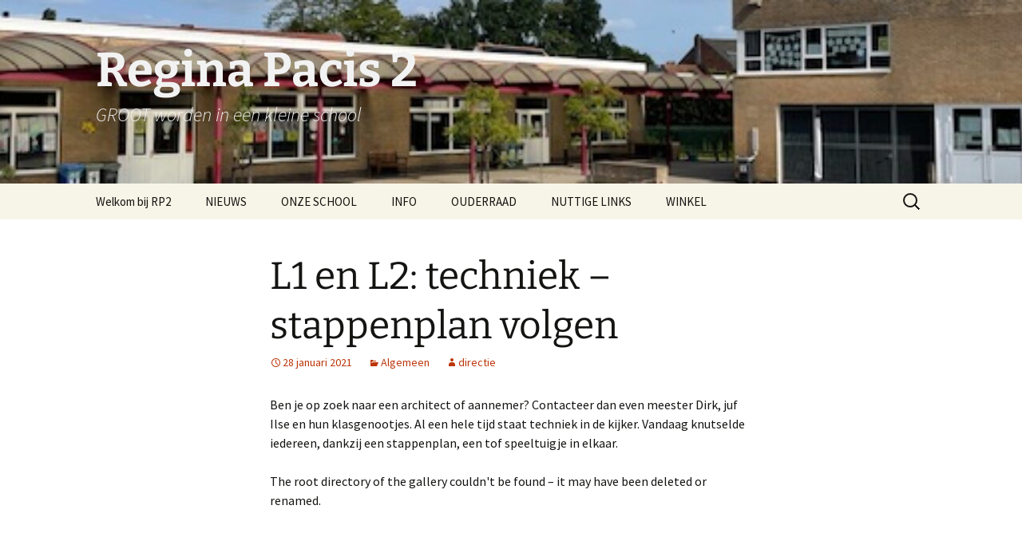

--- FILE ---
content_type: text/html; charset=UTF-8
request_url: http://rp2.be/2021/01/28/l2-techniek-stappenplan-volgen/
body_size: 42280
content:
<!DOCTYPE html>
<html lang="nl-NL">
<head>
	<meta charset="UTF-8">
	<meta name="viewport" content="width=device-width, initial-scale=1.0">
	<title>L1 en L2: techniek &#8211; stappenplan volgen | Regina Pacis 2</title>
	<link rel="profile" href="https://gmpg.org/xfn/11">
	<link rel="pingback" href="http://rp2.be/xmlrpc.php">
	<meta name='robots' content='max-image-preview:large' />
	<style>img:is([sizes="auto" i], [sizes^="auto," i]) { contain-intrinsic-size: 3000px 1500px }</style>
	<link rel="alternate" type="application/rss+xml" title="Regina Pacis 2 &raquo; feed" href="http://rp2.be/feed/" />
<link rel="alternate" type="application/rss+xml" title="Regina Pacis 2 &raquo; reacties feed" href="http://rp2.be/comments/feed/" />
<script>
window._wpemojiSettings = {"baseUrl":"https:\/\/s.w.org\/images\/core\/emoji\/16.0.1\/72x72\/","ext":".png","svgUrl":"https:\/\/s.w.org\/images\/core\/emoji\/16.0.1\/svg\/","svgExt":".svg","source":{"concatemoji":"http:\/\/rp2.be\/wp-includes\/js\/wp-emoji-release.min.js?ver=6.8.3"}};
/*! This file is auto-generated */
!function(s,n){var o,i,e;function c(e){try{var t={supportTests:e,timestamp:(new Date).valueOf()};sessionStorage.setItem(o,JSON.stringify(t))}catch(e){}}function p(e,t,n){e.clearRect(0,0,e.canvas.width,e.canvas.height),e.fillText(t,0,0);var t=new Uint32Array(e.getImageData(0,0,e.canvas.width,e.canvas.height).data),a=(e.clearRect(0,0,e.canvas.width,e.canvas.height),e.fillText(n,0,0),new Uint32Array(e.getImageData(0,0,e.canvas.width,e.canvas.height).data));return t.every(function(e,t){return e===a[t]})}function u(e,t){e.clearRect(0,0,e.canvas.width,e.canvas.height),e.fillText(t,0,0);for(var n=e.getImageData(16,16,1,1),a=0;a<n.data.length;a++)if(0!==n.data[a])return!1;return!0}function f(e,t,n,a){switch(t){case"flag":return n(e,"\ud83c\udff3\ufe0f\u200d\u26a7\ufe0f","\ud83c\udff3\ufe0f\u200b\u26a7\ufe0f")?!1:!n(e,"\ud83c\udde8\ud83c\uddf6","\ud83c\udde8\u200b\ud83c\uddf6")&&!n(e,"\ud83c\udff4\udb40\udc67\udb40\udc62\udb40\udc65\udb40\udc6e\udb40\udc67\udb40\udc7f","\ud83c\udff4\u200b\udb40\udc67\u200b\udb40\udc62\u200b\udb40\udc65\u200b\udb40\udc6e\u200b\udb40\udc67\u200b\udb40\udc7f");case"emoji":return!a(e,"\ud83e\udedf")}return!1}function g(e,t,n,a){var r="undefined"!=typeof WorkerGlobalScope&&self instanceof WorkerGlobalScope?new OffscreenCanvas(300,150):s.createElement("canvas"),o=r.getContext("2d",{willReadFrequently:!0}),i=(o.textBaseline="top",o.font="600 32px Arial",{});return e.forEach(function(e){i[e]=t(o,e,n,a)}),i}function t(e){var t=s.createElement("script");t.src=e,t.defer=!0,s.head.appendChild(t)}"undefined"!=typeof Promise&&(o="wpEmojiSettingsSupports",i=["flag","emoji"],n.supports={everything:!0,everythingExceptFlag:!0},e=new Promise(function(e){s.addEventListener("DOMContentLoaded",e,{once:!0})}),new Promise(function(t){var n=function(){try{var e=JSON.parse(sessionStorage.getItem(o));if("object"==typeof e&&"number"==typeof e.timestamp&&(new Date).valueOf()<e.timestamp+604800&&"object"==typeof e.supportTests)return e.supportTests}catch(e){}return null}();if(!n){if("undefined"!=typeof Worker&&"undefined"!=typeof OffscreenCanvas&&"undefined"!=typeof URL&&URL.createObjectURL&&"undefined"!=typeof Blob)try{var e="postMessage("+g.toString()+"("+[JSON.stringify(i),f.toString(),p.toString(),u.toString()].join(",")+"));",a=new Blob([e],{type:"text/javascript"}),r=new Worker(URL.createObjectURL(a),{name:"wpTestEmojiSupports"});return void(r.onmessage=function(e){c(n=e.data),r.terminate(),t(n)})}catch(e){}c(n=g(i,f,p,u))}t(n)}).then(function(e){for(var t in e)n.supports[t]=e[t],n.supports.everything=n.supports.everything&&n.supports[t],"flag"!==t&&(n.supports.everythingExceptFlag=n.supports.everythingExceptFlag&&n.supports[t]);n.supports.everythingExceptFlag=n.supports.everythingExceptFlag&&!n.supports.flag,n.DOMReady=!1,n.readyCallback=function(){n.DOMReady=!0}}).then(function(){return e}).then(function(){var e;n.supports.everything||(n.readyCallback(),(e=n.source||{}).concatemoji?t(e.concatemoji):e.wpemoji&&e.twemoji&&(t(e.twemoji),t(e.wpemoji)))}))}((window,document),window._wpemojiSettings);
</script>
<link rel='stylesheet' id='sgdg_block-css' href='http://rp2.be/wp-content/plugins/skaut-google-drive-gallery/frontend/css/block.min.css?ver=1728606343' media='all' />
<style id='wp-emoji-styles-inline-css'>

	img.wp-smiley, img.emoji {
		display: inline !important;
		border: none !important;
		box-shadow: none !important;
		height: 1em !important;
		width: 1em !important;
		margin: 0 0.07em !important;
		vertical-align: -0.1em !important;
		background: none !important;
		padding: 0 !important;
	}
</style>
<link rel='stylesheet' id='wp-block-library-css' href='http://rp2.be/wp-includes/css/dist/block-library/style.min.css?ver=6.8.3' media='all' />
<style id='wp-block-library-theme-inline-css'>
.wp-block-audio :where(figcaption){color:#555;font-size:13px;text-align:center}.is-dark-theme .wp-block-audio :where(figcaption){color:#ffffffa6}.wp-block-audio{margin:0 0 1em}.wp-block-code{border:1px solid #ccc;border-radius:4px;font-family:Menlo,Consolas,monaco,monospace;padding:.8em 1em}.wp-block-embed :where(figcaption){color:#555;font-size:13px;text-align:center}.is-dark-theme .wp-block-embed :where(figcaption){color:#ffffffa6}.wp-block-embed{margin:0 0 1em}.blocks-gallery-caption{color:#555;font-size:13px;text-align:center}.is-dark-theme .blocks-gallery-caption{color:#ffffffa6}:root :where(.wp-block-image figcaption){color:#555;font-size:13px;text-align:center}.is-dark-theme :root :where(.wp-block-image figcaption){color:#ffffffa6}.wp-block-image{margin:0 0 1em}.wp-block-pullquote{border-bottom:4px solid;border-top:4px solid;color:currentColor;margin-bottom:1.75em}.wp-block-pullquote cite,.wp-block-pullquote footer,.wp-block-pullquote__citation{color:currentColor;font-size:.8125em;font-style:normal;text-transform:uppercase}.wp-block-quote{border-left:.25em solid;margin:0 0 1.75em;padding-left:1em}.wp-block-quote cite,.wp-block-quote footer{color:currentColor;font-size:.8125em;font-style:normal;position:relative}.wp-block-quote:where(.has-text-align-right){border-left:none;border-right:.25em solid;padding-left:0;padding-right:1em}.wp-block-quote:where(.has-text-align-center){border:none;padding-left:0}.wp-block-quote.is-large,.wp-block-quote.is-style-large,.wp-block-quote:where(.is-style-plain){border:none}.wp-block-search .wp-block-search__label{font-weight:700}.wp-block-search__button{border:1px solid #ccc;padding:.375em .625em}:where(.wp-block-group.has-background){padding:1.25em 2.375em}.wp-block-separator.has-css-opacity{opacity:.4}.wp-block-separator{border:none;border-bottom:2px solid;margin-left:auto;margin-right:auto}.wp-block-separator.has-alpha-channel-opacity{opacity:1}.wp-block-separator:not(.is-style-wide):not(.is-style-dots){width:100px}.wp-block-separator.has-background:not(.is-style-dots){border-bottom:none;height:1px}.wp-block-separator.has-background:not(.is-style-wide):not(.is-style-dots){height:2px}.wp-block-table{margin:0 0 1em}.wp-block-table td,.wp-block-table th{word-break:normal}.wp-block-table :where(figcaption){color:#555;font-size:13px;text-align:center}.is-dark-theme .wp-block-table :where(figcaption){color:#ffffffa6}.wp-block-video :where(figcaption){color:#555;font-size:13px;text-align:center}.is-dark-theme .wp-block-video :where(figcaption){color:#ffffffa6}.wp-block-video{margin:0 0 1em}:root :where(.wp-block-template-part.has-background){margin-bottom:0;margin-top:0;padding:1.25em 2.375em}
</style>
<style id='classic-theme-styles-inline-css'>
/*! This file is auto-generated */
.wp-block-button__link{color:#fff;background-color:#32373c;border-radius:9999px;box-shadow:none;text-decoration:none;padding:calc(.667em + 2px) calc(1.333em + 2px);font-size:1.125em}.wp-block-file__button{background:#32373c;color:#fff;text-decoration:none}
</style>
<style id='ce4wp-subscribe-style-inline-css'>
.wp-block-ce4wp-subscribe{max-width:840px;margin:0 auto}.wp-block-ce4wp-subscribe .title{margin-bottom:0}.wp-block-ce4wp-subscribe .subTitle{margin-top:0;font-size:0.8em}.wp-block-ce4wp-subscribe .disclaimer{margin-top:5px;font-size:0.8em}.wp-block-ce4wp-subscribe .disclaimer .disclaimer-label{margin-left:10px}.wp-block-ce4wp-subscribe .inputBlock{width:100%;margin-bottom:10px}.wp-block-ce4wp-subscribe .inputBlock input{width:100%}.wp-block-ce4wp-subscribe .inputBlock label{display:inline-block}.wp-block-ce4wp-subscribe .submit-button{margin-top:25px;display:block}.wp-block-ce4wp-subscribe .required-text{display:inline-block;margin:0;padding:0;margin-left:0.3em}.wp-block-ce4wp-subscribe .onSubmission{height:0;max-width:840px;margin:0 auto}.wp-block-ce4wp-subscribe .firstNameSummary .lastNameSummary{text-transform:capitalize}.wp-block-ce4wp-subscribe .ce4wp-inline-notification{display:flex;flex-direction:row;align-items:center;padding:13px 10px;width:100%;height:40px;border-style:solid;border-color:orange;border-width:1px;border-left-width:4px;border-radius:3px;background:rgba(255,133,15,0.1);flex:none;order:0;flex-grow:1;margin:0px 0px}.wp-block-ce4wp-subscribe .ce4wp-inline-warning-text{font-style:normal;font-weight:normal;font-size:16px;line-height:20px;display:flex;align-items:center;color:#571600;margin-left:9px}.wp-block-ce4wp-subscribe .ce4wp-inline-warning-icon{color:orange}.wp-block-ce4wp-subscribe .ce4wp-inline-warning-arrow{color:#571600;margin-left:auto}.wp-block-ce4wp-subscribe .ce4wp-banner-clickable{cursor:pointer}.ce4wp-link{cursor:pointer}

.no-flex{display:block}.sub-header{margin-bottom:1em}


</style>
<style id='global-styles-inline-css'>
:root{--wp--preset--aspect-ratio--square: 1;--wp--preset--aspect-ratio--4-3: 4/3;--wp--preset--aspect-ratio--3-4: 3/4;--wp--preset--aspect-ratio--3-2: 3/2;--wp--preset--aspect-ratio--2-3: 2/3;--wp--preset--aspect-ratio--16-9: 16/9;--wp--preset--aspect-ratio--9-16: 9/16;--wp--preset--color--black: #000000;--wp--preset--color--cyan-bluish-gray: #abb8c3;--wp--preset--color--white: #fff;--wp--preset--color--pale-pink: #f78da7;--wp--preset--color--vivid-red: #cf2e2e;--wp--preset--color--luminous-vivid-orange: #ff6900;--wp--preset--color--luminous-vivid-amber: #fcb900;--wp--preset--color--light-green-cyan: #7bdcb5;--wp--preset--color--vivid-green-cyan: #00d084;--wp--preset--color--pale-cyan-blue: #8ed1fc;--wp--preset--color--vivid-cyan-blue: #0693e3;--wp--preset--color--vivid-purple: #9b51e0;--wp--preset--color--dark-gray: #141412;--wp--preset--color--red: #bc360a;--wp--preset--color--medium-orange: #db572f;--wp--preset--color--light-orange: #ea9629;--wp--preset--color--yellow: #fbca3c;--wp--preset--color--dark-brown: #220e10;--wp--preset--color--medium-brown: #722d19;--wp--preset--color--light-brown: #eadaa6;--wp--preset--color--beige: #e8e5ce;--wp--preset--color--off-white: #f7f5e7;--wp--preset--gradient--vivid-cyan-blue-to-vivid-purple: linear-gradient(135deg,rgba(6,147,227,1) 0%,rgb(155,81,224) 100%);--wp--preset--gradient--light-green-cyan-to-vivid-green-cyan: linear-gradient(135deg,rgb(122,220,180) 0%,rgb(0,208,130) 100%);--wp--preset--gradient--luminous-vivid-amber-to-luminous-vivid-orange: linear-gradient(135deg,rgba(252,185,0,1) 0%,rgba(255,105,0,1) 100%);--wp--preset--gradient--luminous-vivid-orange-to-vivid-red: linear-gradient(135deg,rgba(255,105,0,1) 0%,rgb(207,46,46) 100%);--wp--preset--gradient--very-light-gray-to-cyan-bluish-gray: linear-gradient(135deg,rgb(238,238,238) 0%,rgb(169,184,195) 100%);--wp--preset--gradient--cool-to-warm-spectrum: linear-gradient(135deg,rgb(74,234,220) 0%,rgb(151,120,209) 20%,rgb(207,42,186) 40%,rgb(238,44,130) 60%,rgb(251,105,98) 80%,rgb(254,248,76) 100%);--wp--preset--gradient--blush-light-purple: linear-gradient(135deg,rgb(255,206,236) 0%,rgb(152,150,240) 100%);--wp--preset--gradient--blush-bordeaux: linear-gradient(135deg,rgb(254,205,165) 0%,rgb(254,45,45) 50%,rgb(107,0,62) 100%);--wp--preset--gradient--luminous-dusk: linear-gradient(135deg,rgb(255,203,112) 0%,rgb(199,81,192) 50%,rgb(65,88,208) 100%);--wp--preset--gradient--pale-ocean: linear-gradient(135deg,rgb(255,245,203) 0%,rgb(182,227,212) 50%,rgb(51,167,181) 100%);--wp--preset--gradient--electric-grass: linear-gradient(135deg,rgb(202,248,128) 0%,rgb(113,206,126) 100%);--wp--preset--gradient--midnight: linear-gradient(135deg,rgb(2,3,129) 0%,rgb(40,116,252) 100%);--wp--preset--gradient--autumn-brown: linear-gradient(135deg, rgba(226,45,15,1) 0%, rgba(158,25,13,1) 100%);--wp--preset--gradient--sunset-yellow: linear-gradient(135deg, rgba(233,139,41,1) 0%, rgba(238,179,95,1) 100%);--wp--preset--gradient--light-sky: linear-gradient(135deg,rgba(228,228,228,1.0) 0%,rgba(208,225,252,1.0) 100%);--wp--preset--gradient--dark-sky: linear-gradient(135deg,rgba(0,0,0,1.0) 0%,rgba(56,61,69,1.0) 100%);--wp--preset--font-size--small: 13px;--wp--preset--font-size--medium: 20px;--wp--preset--font-size--large: 36px;--wp--preset--font-size--x-large: 42px;--wp--preset--spacing--20: 0.44rem;--wp--preset--spacing--30: 0.67rem;--wp--preset--spacing--40: 1rem;--wp--preset--spacing--50: 1.5rem;--wp--preset--spacing--60: 2.25rem;--wp--preset--spacing--70: 3.38rem;--wp--preset--spacing--80: 5.06rem;--wp--preset--shadow--natural: 6px 6px 9px rgba(0, 0, 0, 0.2);--wp--preset--shadow--deep: 12px 12px 50px rgba(0, 0, 0, 0.4);--wp--preset--shadow--sharp: 6px 6px 0px rgba(0, 0, 0, 0.2);--wp--preset--shadow--outlined: 6px 6px 0px -3px rgba(255, 255, 255, 1), 6px 6px rgba(0, 0, 0, 1);--wp--preset--shadow--crisp: 6px 6px 0px rgba(0, 0, 0, 1);}:where(.is-layout-flex){gap: 0.5em;}:where(.is-layout-grid){gap: 0.5em;}body .is-layout-flex{display: flex;}.is-layout-flex{flex-wrap: wrap;align-items: center;}.is-layout-flex > :is(*, div){margin: 0;}body .is-layout-grid{display: grid;}.is-layout-grid > :is(*, div){margin: 0;}:where(.wp-block-columns.is-layout-flex){gap: 2em;}:where(.wp-block-columns.is-layout-grid){gap: 2em;}:where(.wp-block-post-template.is-layout-flex){gap: 1.25em;}:where(.wp-block-post-template.is-layout-grid){gap: 1.25em;}.has-black-color{color: var(--wp--preset--color--black) !important;}.has-cyan-bluish-gray-color{color: var(--wp--preset--color--cyan-bluish-gray) !important;}.has-white-color{color: var(--wp--preset--color--white) !important;}.has-pale-pink-color{color: var(--wp--preset--color--pale-pink) !important;}.has-vivid-red-color{color: var(--wp--preset--color--vivid-red) !important;}.has-luminous-vivid-orange-color{color: var(--wp--preset--color--luminous-vivid-orange) !important;}.has-luminous-vivid-amber-color{color: var(--wp--preset--color--luminous-vivid-amber) !important;}.has-light-green-cyan-color{color: var(--wp--preset--color--light-green-cyan) !important;}.has-vivid-green-cyan-color{color: var(--wp--preset--color--vivid-green-cyan) !important;}.has-pale-cyan-blue-color{color: var(--wp--preset--color--pale-cyan-blue) !important;}.has-vivid-cyan-blue-color{color: var(--wp--preset--color--vivid-cyan-blue) !important;}.has-vivid-purple-color{color: var(--wp--preset--color--vivid-purple) !important;}.has-black-background-color{background-color: var(--wp--preset--color--black) !important;}.has-cyan-bluish-gray-background-color{background-color: var(--wp--preset--color--cyan-bluish-gray) !important;}.has-white-background-color{background-color: var(--wp--preset--color--white) !important;}.has-pale-pink-background-color{background-color: var(--wp--preset--color--pale-pink) !important;}.has-vivid-red-background-color{background-color: var(--wp--preset--color--vivid-red) !important;}.has-luminous-vivid-orange-background-color{background-color: var(--wp--preset--color--luminous-vivid-orange) !important;}.has-luminous-vivid-amber-background-color{background-color: var(--wp--preset--color--luminous-vivid-amber) !important;}.has-light-green-cyan-background-color{background-color: var(--wp--preset--color--light-green-cyan) !important;}.has-vivid-green-cyan-background-color{background-color: var(--wp--preset--color--vivid-green-cyan) !important;}.has-pale-cyan-blue-background-color{background-color: var(--wp--preset--color--pale-cyan-blue) !important;}.has-vivid-cyan-blue-background-color{background-color: var(--wp--preset--color--vivid-cyan-blue) !important;}.has-vivid-purple-background-color{background-color: var(--wp--preset--color--vivid-purple) !important;}.has-black-border-color{border-color: var(--wp--preset--color--black) !important;}.has-cyan-bluish-gray-border-color{border-color: var(--wp--preset--color--cyan-bluish-gray) !important;}.has-white-border-color{border-color: var(--wp--preset--color--white) !important;}.has-pale-pink-border-color{border-color: var(--wp--preset--color--pale-pink) !important;}.has-vivid-red-border-color{border-color: var(--wp--preset--color--vivid-red) !important;}.has-luminous-vivid-orange-border-color{border-color: var(--wp--preset--color--luminous-vivid-orange) !important;}.has-luminous-vivid-amber-border-color{border-color: var(--wp--preset--color--luminous-vivid-amber) !important;}.has-light-green-cyan-border-color{border-color: var(--wp--preset--color--light-green-cyan) !important;}.has-vivid-green-cyan-border-color{border-color: var(--wp--preset--color--vivid-green-cyan) !important;}.has-pale-cyan-blue-border-color{border-color: var(--wp--preset--color--pale-cyan-blue) !important;}.has-vivid-cyan-blue-border-color{border-color: var(--wp--preset--color--vivid-cyan-blue) !important;}.has-vivid-purple-border-color{border-color: var(--wp--preset--color--vivid-purple) !important;}.has-vivid-cyan-blue-to-vivid-purple-gradient-background{background: var(--wp--preset--gradient--vivid-cyan-blue-to-vivid-purple) !important;}.has-light-green-cyan-to-vivid-green-cyan-gradient-background{background: var(--wp--preset--gradient--light-green-cyan-to-vivid-green-cyan) !important;}.has-luminous-vivid-amber-to-luminous-vivid-orange-gradient-background{background: var(--wp--preset--gradient--luminous-vivid-amber-to-luminous-vivid-orange) !important;}.has-luminous-vivid-orange-to-vivid-red-gradient-background{background: var(--wp--preset--gradient--luminous-vivid-orange-to-vivid-red) !important;}.has-very-light-gray-to-cyan-bluish-gray-gradient-background{background: var(--wp--preset--gradient--very-light-gray-to-cyan-bluish-gray) !important;}.has-cool-to-warm-spectrum-gradient-background{background: var(--wp--preset--gradient--cool-to-warm-spectrum) !important;}.has-blush-light-purple-gradient-background{background: var(--wp--preset--gradient--blush-light-purple) !important;}.has-blush-bordeaux-gradient-background{background: var(--wp--preset--gradient--blush-bordeaux) !important;}.has-luminous-dusk-gradient-background{background: var(--wp--preset--gradient--luminous-dusk) !important;}.has-pale-ocean-gradient-background{background: var(--wp--preset--gradient--pale-ocean) !important;}.has-electric-grass-gradient-background{background: var(--wp--preset--gradient--electric-grass) !important;}.has-midnight-gradient-background{background: var(--wp--preset--gradient--midnight) !important;}.has-small-font-size{font-size: var(--wp--preset--font-size--small) !important;}.has-medium-font-size{font-size: var(--wp--preset--font-size--medium) !important;}.has-large-font-size{font-size: var(--wp--preset--font-size--large) !important;}.has-x-large-font-size{font-size: var(--wp--preset--font-size--x-large) !important;}
:where(.wp-block-post-template.is-layout-flex){gap: 1.25em;}:where(.wp-block-post-template.is-layout-grid){gap: 1.25em;}
:where(.wp-block-columns.is-layout-flex){gap: 2em;}:where(.wp-block-columns.is-layout-grid){gap: 2em;}
:root :where(.wp-block-pullquote){font-size: 1.5em;line-height: 1.6;}
</style>
<link rel='stylesheet' id='woocommerce-layout-css' href='http://rp2.be/wp-content/plugins/woocommerce/assets/css/woocommerce-layout.css?ver=10.4.3' media='all' />
<link rel='stylesheet' id='woocommerce-smallscreen-css' href='http://rp2.be/wp-content/plugins/woocommerce/assets/css/woocommerce-smallscreen.css?ver=10.4.3' media='only screen and (max-width: 768px)' />
<link rel='stylesheet' id='woocommerce-general-css' href='http://rp2.be/wp-content/plugins/woocommerce/assets/css/woocommerce.css?ver=10.4.3' media='all' />
<style id='woocommerce-inline-inline-css'>
.woocommerce form .form-row .required { visibility: visible; }
</style>
<link rel='stylesheet' id='twentythirteen-fonts-css' href='http://rp2.be/wp-content/themes/twentythirteen/fonts/source-sans-pro-plus-bitter.css?ver=20230328' media='all' />
<link rel='stylesheet' id='genericons-css' href='http://rp2.be/wp-content/themes/twentythirteen/genericons/genericons.css?ver=20251101' media='all' />
<link rel='stylesheet' id='twentythirteen-style-css' href='http://rp2.be/wp-content/themes/twentythirteen/style.css?ver=20251202' media='all' />
<link rel='stylesheet' id='twentythirteen-block-style-css' href='http://rp2.be/wp-content/themes/twentythirteen/css/blocks.css?ver=20240520' media='all' />
<link rel='stylesheet' id='gdwpm_styles-css' href='http://rp2.be/wp-content/plugins/google-drive-wp-media/css/lightbox.css?ver=6.8.3' media='all' />
<link rel='stylesheet' id='gdwpm_img_styles-css' href='http://rp2.be/wp-content/plugins/google-drive-wp-media/css/images.css?ver=6.8.3' media='all' />
<link rel='stylesheet' id='gdwpm_justified_styles-css' href='http://rp2.be/wp-content/plugins/google-drive-wp-media/css/justifiedGallery.css?ver=6.8.3' media='all' />
<script src="http://rp2.be/wp-includes/js/jquery/jquery.min.js?ver=3.7.1" id="jquery-core-js"></script>
<script src="http://rp2.be/wp-includes/js/jquery/jquery-migrate.min.js?ver=3.4.1" id="jquery-migrate-js"></script>
<script src="http://rp2.be/wp-content/plugins/woocommerce/assets/js/jquery-blockui/jquery.blockUI.min.js?ver=2.7.0-wc.10.4.3" id="wc-jquery-blockui-js" defer data-wp-strategy="defer"></script>
<script src="http://rp2.be/wp-content/plugins/woocommerce/assets/js/js-cookie/js.cookie.min.js?ver=2.1.4-wc.10.4.3" id="wc-js-cookie-js" defer data-wp-strategy="defer"></script>
<script id="woocommerce-js-extra">
var woocommerce_params = {"ajax_url":"\/wp-admin\/admin-ajax.php","wc_ajax_url":"\/?wc-ajax=%%endpoint%%","i18n_password_show":"Wachtwoord weergeven","i18n_password_hide":"Wachtwoord verbergen"};
</script>
<script src="http://rp2.be/wp-content/plugins/woocommerce/assets/js/frontend/woocommerce.min.js?ver=10.4.3" id="woocommerce-js" defer data-wp-strategy="defer"></script>
<script src="http://rp2.be/wp-content/themes/twentythirteen/js/functions.js?ver=20250727" id="twentythirteen-script-js" defer data-wp-strategy="defer"></script>
<link rel="https://api.w.org/" href="http://rp2.be/wp-json/" /><link rel="alternate" title="JSON" type="application/json" href="http://rp2.be/wp-json/wp/v2/posts/4652" /><link rel="EditURI" type="application/rsd+xml" title="RSD" href="http://rp2.be/xmlrpc.php?rsd" />
<meta name="generator" content="WordPress 6.8.3" />
<meta name="generator" content="WooCommerce 10.4.3" />
<link rel="canonical" href="http://rp2.be/2021/01/28/l2-techniek-stappenplan-volgen/" />
<link rel='shortlink' href='http://rp2.be/?p=4652' />
<link rel="alternate" title="oEmbed (JSON)" type="application/json+oembed" href="http://rp2.be/wp-json/oembed/1.0/embed?url=http%3A%2F%2Frp2.be%2F2021%2F01%2F28%2Fl2-techniek-stappenplan-volgen%2F" />
<link rel="alternate" title="oEmbed (XML)" type="text/xml+oembed" href="http://rp2.be/wp-json/oembed/1.0/embed?url=http%3A%2F%2Frp2.be%2F2021%2F01%2F28%2Fl2-techniek-stappenplan-volgen%2F&#038;format=xml" />
<!-- Analytics by WP Statistics - https://wp-statistics.com -->
	<noscript><style>.woocommerce-product-gallery{ opacity: 1 !important; }</style></noscript>
		<style type="text/css" id="twentythirteen-header-css">
		.site-header {
		background: url(http://rp2.be/wp-content/uploads/2024/10/cropped-IMG_7867.jpg) no-repeat scroll top;
		background-size: 1600px auto;
	}
	@media (max-width: 767px) {
		.site-header {
			background-size: 768px auto;
		}
	}
	@media (max-width: 359px) {
		.site-header {
			background-size: 360px auto;
		}
	}
				.site-title,
		.site-description {
			color: #f2f2f2;
		}
		</style>
	<link rel="icon" href="http://rp2.be/wp-content/uploads/2017/05/clip_image002-100x100.jpg" sizes="32x32" />
<link rel="icon" href="http://rp2.be/wp-content/uploads/2017/05/clip_image002.jpg" sizes="192x192" />
<link rel="apple-touch-icon" href="http://rp2.be/wp-content/uploads/2017/05/clip_image002.jpg" />
<meta name="msapplication-TileImage" content="http://rp2.be/wp-content/uploads/2017/05/clip_image002.jpg" />
</head>

<body class="wp-singular post-template-default single single-post postid-4652 single-format-standard wp-embed-responsive wp-theme-twentythirteen theme-twentythirteen woocommerce-no-js no-avatars">
		<div id="page" class="hfeed site">
		<a class="screen-reader-text skip-link" href="#content">
			Ga naar de inhoud		</a>
		<header id="masthead" class="site-header">
						<a class="home-link" href="http://rp2.be/" rel="home" >
									<h1 class="site-title">Regina Pacis 2</h1>
													<h2 class="site-description">GROOT worden in een kleine school</h2>
							</a>

			<div id="navbar" class="navbar">
				<nav id="site-navigation" class="navigation main-navigation">
					<button class="menu-toggle">Menu</button>
					<div class="menu-menu-1-container"><ul id="primary-menu" class="nav-menu"><li id="menu-item-5" class="menu-item menu-item-type-custom menu-item-object-custom menu-item-5"><a href="http://www.rp2.be">Welkom bij RP2</a></li>
<li id="menu-item-262" class="menu-item menu-item-type-post_type menu-item-object-page current_page_parent menu-item-has-children menu-item-262"><a href="http://rp2.be/nieuws/">NIEUWS</a>
<ul class="sub-menu">
	<li id="menu-item-451" class="menu-item menu-item-type-post_type menu-item-object-page menu-item-451"><a href="http://rp2.be/rp-tweetje/">RP-tweetje</a></li>
	<li id="menu-item-462" class="menu-item menu-item-type-post_type menu-item-object-page menu-item-462"><a href="http://rp2.be/activiteitenkalender/">activiteitenkalender</a></li>
</ul>
</li>
<li id="menu-item-261" class="menu-item menu-item-type-post_type menu-item-object-page menu-item-has-children menu-item-261"><a href="http://rp2.be/onze-school-2/">ONZE SCHOOL</a>
<ul class="sub-menu">
	<li id="menu-item-274" class="menu-item menu-item-type-post_type menu-item-object-page menu-item-has-children menu-item-274"><a href="http://rp2.be/wie-is-wie/">Wie is wie?</a>
	<ul class="sub-menu">
		<li id="menu-item-279" class="menu-item menu-item-type-post_type menu-item-object-page menu-item-279"><a href="http://rp2.be/schoolteam/">schoolteam</a></li>
		<li id="menu-item-278" class="menu-item menu-item-type-post_type menu-item-object-page menu-item-278"><a href="http://rp2.be/leerkrachten/">klasleerkrachten</a></li>
	</ul>
</li>
	<li id="menu-item-263" class="menu-item menu-item-type-post_type menu-item-object-page menu-item-263"><a href="http://rp2.be/klasfotos/">Klasfoto’s</a></li>
	<li id="menu-item-276" class="menu-item menu-item-type-post_type menu-item-object-page menu-item-276"><a href="http://rp2.be/schoolbestuur/">schoolbestuur</a></li>
	<li id="menu-item-277" class="menu-item menu-item-type-post_type menu-item-object-page menu-item-277"><a href="http://rp2.be/scholengemeenschap/">scholengemeenschap</a></li>
	<li id="menu-item-260" class="menu-item menu-item-type-post_type menu-item-object-page menu-item-260"><a href="http://rp2.be/clb/">CLB</a></li>
	<li id="menu-item-275" class="menu-item menu-item-type-post_type menu-item-object-page menu-item-275"><a href="http://rp2.be/schoolraad/">Schoolraad</a></li>
</ul>
</li>
<li id="menu-item-273" class="menu-item menu-item-type-post_type menu-item-object-page menu-item-has-children menu-item-273"><a href="http://rp2.be/info/">INFO</a>
<ul class="sub-menu">
	<li id="menu-item-272" class="menu-item menu-item-type-post_type menu-item-object-page menu-item-272"><a href="http://rp2.be/inschrijven/">Inschrijven</a></li>
	<li id="menu-item-264" class="menu-item menu-item-type-post_type menu-item-object-page menu-item-264"><a href="http://rp2.be/schoolbrochure/">Schoolbrochure</a></li>
	<li id="menu-item-271" class="menu-item menu-item-type-post_type menu-item-object-page menu-item-271"><a href="http://rp2.be/dagverloop/">Dagverloop</a></li>
	<li id="menu-item-266" class="menu-item menu-item-type-post_type menu-item-object-page menu-item-266"><a href="http://rp2.be/zorgbeleid/">Zorgbeleid</a></li>
	<li id="menu-item-270" class="menu-item menu-item-type-post_type menu-item-object-page menu-item-270"><a href="http://rp2.be/antipestbeleid/">Positief leefklimaat</a></li>
	<li id="menu-item-269" class="menu-item menu-item-type-post_type menu-item-object-page menu-item-269"><a href="http://rp2.be/rijen/">Rijen</a></li>
	<li id="menu-item-268" class="menu-item menu-item-type-post_type menu-item-object-page menu-item-268"><a href="http://rp2.be/voor-en-nabewaking/">Voor- en nabewaking</a></li>
	<li id="menu-item-267" class="menu-item menu-item-type-post_type menu-item-object-page menu-item-267"><a href="http://rp2.be/afwezigheden/">afwezigheden</a></li>
	<li id="menu-item-2611" class="menu-item menu-item-type-post_type menu-item-object-page menu-item-privacy-policy menu-item-2611"><a rel="privacy-policy" href="http://rp2.be/wet-op-de-privacy/">Wet op de privacy</a></li>
</ul>
</li>
<li id="menu-item-259" class="menu-item menu-item-type-post_type menu-item-object-page menu-item-259"><a href="http://rp2.be/ouderraad/">OUDERRAAD</a></li>
<li id="menu-item-265" class="menu-item menu-item-type-post_type menu-item-object-page menu-item-265"><a href="http://rp2.be/blogs-links/">NUTTIGE LINKS</a></li>
<li id="menu-item-4642" class="menu-item menu-item-type-post_type menu-item-object-page menu-item-has-children menu-item-4642"><a href="http://rp2.be/winkel/">WINKEL</a>
<ul class="sub-menu">
	<li id="menu-item-4644" class="menu-item menu-item-type-post_type menu-item-object-page menu-item-4644"><a href="http://rp2.be/winkelwagen/">Winkelmand</a></li>
	<li id="menu-item-4646" class="menu-item menu-item-type-post_type menu-item-object-page menu-item-4646"><a href="https://rp2.be/afrekenen/">Afrekenen</a></li>
	<li id="menu-item-4648" class="menu-item menu-item-type-post_type menu-item-object-page menu-item-4648"><a href="https://rp2.be/mijn-account/">Mijn account</a></li>
</ul>
</li>
</ul></div>					<form role="search" method="get" class="search-form" action="http://rp2.be/">
				<label>
					<span class="screen-reader-text">Zoeken naar:</span>
					<input type="search" class="search-field" placeholder="Zoeken &hellip;" value="" name="s" />
				</label>
				<input type="submit" class="search-submit" value="Zoeken" />
			</form>				</nav><!-- #site-navigation -->
			</div><!-- #navbar -->
		</header><!-- #masthead -->

		<div id="main" class="site-main">

	<div id="primary" class="content-area">
		<div id="content" class="site-content" role="main">

			
				
<article id="post-4652" class="post-4652 post type-post status-publish format-standard hentry category-algemeen">
	<header class="entry-header">
		
				<h1 class="entry-title">L1 en L2: techniek &#8211; stappenplan volgen</h1>
		
		<div class="entry-meta">
			<span class="date"><a href="http://rp2.be/2021/01/28/l2-techniek-stappenplan-volgen/" title="Permalink naar L1 en L2: techniek &#8211; stappenplan volgen" rel="bookmark"><time class="entry-date" datetime="2021-01-28T14:45:41+01:00">28 januari 2021</time></a></span><span class="categories-links"><a href="http://rp2.be/category/algemeen/" rel="category tag">Algemeen</a></span><span class="author vcard"><a class="url fn n" href="http://rp2.be/author/directie/" title="Alle berichten tonen van directie" rel="author">directie</a></span>					</div><!-- .entry-meta -->
	</header><!-- .entry-header -->

		<div class="entry-content">
		
<p>Ben je op zoek naar een architect of aannemer?  Contacteer dan even meester Dirk, juf Ilse en hun klasgenootjes.  Al een hele tijd staat techniek in de kijker.  Vandaag knutselde iedereen, dankzij een stappenplan, een tof speeltuigje in elkaar.</p>


<div class="sgdg-gallery-container">The root directory of the gallery couldn&#039;t be found &#8211; it may have been deleted or renamed.</div>	</div><!-- .entry-content -->
	
	<footer class="entry-meta">
		
			</footer><!-- .entry-meta -->
</article><!-- #post -->
						<nav class="navigation post-navigation">
		<h1 class="screen-reader-text">
			Berichtnavigatie		</h1>
		<div class="nav-links">

			<a href="http://rp2.be/2021/01/26/ks-sterretjes-thema-noord-en-zuidpool/" rel="prev"><span class="meta-nav">&larr;</span> KS: sterretjes &#8211; thema Noord -en Zuidpool</a>			<a href="http://rp2.be/2021/01/28/ks-sterretjes-thema-vormen-en-kleuren/" rel="next">KS: sterretjes: thema vormen en kleuren <span class="meta-nav">&rarr;</span></a>
		</div><!-- .nav-links -->
	</nav><!-- .navigation -->
						
<div id="comments" class="comments-area">

	
	
</div><!-- #comments -->

			
		</div><!-- #content -->
	</div><!-- #primary -->


		</div><!-- #main -->
		<footer id="colophon" class="site-footer">
				<div id="secondary" class="sidebar-container" role="complementary">
		<div class="widget-area">
			<aside id="text-2" class="widget widget_text"><h3 class="widget-title">Contact</h3>			<div class="textwidget"><p>Regina Pacis 2<br />
Jozef Mattheessensstraat 62<br />
2540 Hove<br />
Tel 03 455 07 99<br />
secretariaat@rp2.be<br />
directie@rp2.be</p>
</div>
		</aside><aside id="calendar-2" class="widget widget_calendar"><h3 class="widget-title">Wat gebeurde er in&#8230;</h3><div id="calendar_wrap" class="calendar_wrap"><table id="wp-calendar" class="wp-calendar-table">
	<caption>januari 2021</caption>
	<thead>
	<tr>
		<th scope="col" aria-label="maandag">M</th>
		<th scope="col" aria-label="dinsdag">D</th>
		<th scope="col" aria-label="woensdag">W</th>
		<th scope="col" aria-label="donderdag">D</th>
		<th scope="col" aria-label="vrijdag">V</th>
		<th scope="col" aria-label="zaterdag">Z</th>
		<th scope="col" aria-label="zondag">Z</th>
	</tr>
	</thead>
	<tbody>
	<tr>
		<td colspan="4" class="pad">&nbsp;</td><td>1</td><td>2</td><td>3</td>
	</tr>
	<tr>
		<td><a href="http://rp2.be/2021/01/04/" aria-label="Berichten gepubliceerd op 4 January 2021">4</a></td><td>5</td><td>6</td><td>7</td><td><a href="http://rp2.be/2021/01/08/" aria-label="Berichten gepubliceerd op 8 January 2021">8</a></td><td><a href="http://rp2.be/2021/01/09/" aria-label="Berichten gepubliceerd op 9 January 2021">9</a></td><td><a href="http://rp2.be/2021/01/10/" aria-label="Berichten gepubliceerd op 10 January 2021">10</a></td>
	</tr>
	<tr>
		<td><a href="http://rp2.be/2021/01/11/" aria-label="Berichten gepubliceerd op 11 January 2021">11</a></td><td><a href="http://rp2.be/2021/01/12/" aria-label="Berichten gepubliceerd op 12 January 2021">12</a></td><td>13</td><td>14</td><td><a href="http://rp2.be/2021/01/15/" aria-label="Berichten gepubliceerd op 15 January 2021">15</a></td><td><a href="http://rp2.be/2021/01/16/" aria-label="Berichten gepubliceerd op 16 January 2021">16</a></td><td>17</td>
	</tr>
	<tr>
		<td>18</td><td><a href="http://rp2.be/2021/01/19/" aria-label="Berichten gepubliceerd op 19 January 2021">19</a></td><td><a href="http://rp2.be/2021/01/20/" aria-label="Berichten gepubliceerd op 20 January 2021">20</a></td><td><a href="http://rp2.be/2021/01/21/" aria-label="Berichten gepubliceerd op 21 January 2021">21</a></td><td><a href="http://rp2.be/2021/01/22/" aria-label="Berichten gepubliceerd op 22 January 2021">22</a></td><td><a href="http://rp2.be/2021/01/23/" aria-label="Berichten gepubliceerd op 23 January 2021">23</a></td><td>24</td>
	</tr>
	<tr>
		<td><a href="http://rp2.be/2021/01/25/" aria-label="Berichten gepubliceerd op 25 January 2021">25</a></td><td><a href="http://rp2.be/2021/01/26/" aria-label="Berichten gepubliceerd op 26 January 2021">26</a></td><td>27</td><td><a href="http://rp2.be/2021/01/28/" aria-label="Berichten gepubliceerd op 28 January 2021">28</a></td><td>29</td><td>30</td><td>31</td>
	</tr>
	</tbody>
	</table><nav aria-label="Vorige en volgende maanden" class="wp-calendar-nav">
		<span class="wp-calendar-nav-prev"><a href="http://rp2.be/2020/12/">&laquo; dec</a></span>
		<span class="pad">&nbsp;</span>
		<span class="wp-calendar-nav-next"><a href="http://rp2.be/2021/02/">feb &raquo;</a></span>
	</nav></div></aside>
		<aside id="recent-posts-3" class="widget widget_recent_entries">
		<h3 class="widget-title">Recent nieuws</h3><nav aria-label="Recent nieuws">
		<ul>
											<li>
					<a href="http://rp2.be/2026/01/18/de-rp2-week-19-01/">De RP2-week (19/01)</a>
									</li>
											<li>
					<a href="http://rp2.be/2026/01/10/de-rp2-week-6/">De RP2-week</a>
									</li>
											<li>
					<a href="http://rp2.be/2026/01/03/de-rp2-week-05-01/">De RP2 week (05/01)</a>
									</li>
											<li>
					<a href="http://rp2.be/2025/12/20/fijne-feestdagen-2/">Fijne feestdagen !</a>
									</li>
											<li>
					<a href="http://rp2.be/2025/12/13/kerstmarkt-2/">Kerstmarkt</a>
									</li>
					</ul>

		</nav></aside>		</div><!-- .widget-area -->
	</div><!-- #secondary -->

			<div class="site-info">
								<a class="privacy-policy-link" href="http://rp2.be/wet-op-de-privacy/" rel="privacy-policy">Wet op de privacy</a><span role="separator" aria-hidden="true"></span>				<a href="https://wordpress.org/" class="imprint">
					Ondersteund door WordPress				</a>
			</div><!-- .site-info -->
		</footer><!-- #colophon -->
	</div><!-- #page -->

	<script type="speculationrules">
{"prefetch":[{"source":"document","where":{"and":[{"href_matches":"\/*"},{"not":{"href_matches":["\/wp-*.php","\/wp-admin\/*","\/wp-content\/uploads\/*","\/wp-content\/*","\/wp-content\/plugins\/*","\/wp-content\/themes\/twentythirteen\/*","\/*\\?(.+)"]}},{"not":{"selector_matches":"a[rel~=\"nofollow\"]"}},{"not":{"selector_matches":".no-prefetch, .no-prefetch a"}}]},"eagerness":"conservative"}]}
</script>
	<script>
		(function () {
			var c = document.body.className;
			c = c.replace(/woocommerce-no-js/, 'woocommerce-js');
			document.body.className = c;
		})();
	</script>
	<link rel='stylesheet' id='wc-stripe-blocks-checkout-style-css' href='http://rp2.be/wp-content/plugins/woocommerce-gateway-stripe/build/upe-blocks.css?ver=5149cca93b0373758856' media='all' />
<link rel='stylesheet' id='wc-blocks-style-css' href='http://rp2.be/wp-content/plugins/woocommerce/assets/client/blocks/wc-blocks.css?ver=wc-10.4.3' media='all' />
<link rel='stylesheet' id='sgdg_imagelightbox_style-css' href='http://rp2.be/wp-content/plugins/skaut-google-drive-gallery/bundled/imagelightbox.css?ver=1728606343' media='all' />
<link rel='stylesheet' id='sgdg_gallery_css-css' href='http://rp2.be/wp-content/plugins/skaut-google-drive-gallery/frontend/css/shortcode.min.css?ver=1728606343' media='all' />
<style id='sgdg_gallery_css-inline-css'>
.sgdg-dir-name {font-size: 1.2em;}
</style>
<script id="ce4wp_form_submit-js-extra">
var ce4wp_form_submit_data = {"siteUrl":"http:\/\/rp2.be","url":"http:\/\/rp2.be\/wp-admin\/admin-ajax.php","nonce":"1264f4b393","listNonce":"4801aa47f4","activatedNonce":"196d6dfd2f"};
</script>
<script src="http://rp2.be/wp-content/plugins/creative-mail-by-constant-contact/assets/js/block/submit.js?ver=1718960480" id="ce4wp_form_submit-js"></script>
<script src="http://rp2.be/wp-includes/js/imagesloaded.min.js?ver=5.0.0" id="imagesloaded-js"></script>
<script src="http://rp2.be/wp-includes/js/masonry.min.js?ver=4.2.2" id="masonry-js"></script>
<script src="http://rp2.be/wp-includes/js/jquery/jquery.masonry.min.js?ver=3.1.2b" id="jquery-masonry-js"></script>
<script src="http://rp2.be/wp-content/plugins/woocommerce/assets/js/sourcebuster/sourcebuster.min.js?ver=10.4.3" id="sourcebuster-js-js"></script>
<script id="wc-order-attribution-js-extra">
var wc_order_attribution = {"params":{"lifetime":1.0e-5,"session":30,"base64":false,"ajaxurl":"http:\/\/rp2.be\/wp-admin\/admin-ajax.php","prefix":"wc_order_attribution_","allowTracking":true},"fields":{"source_type":"current.typ","referrer":"current_add.rf","utm_campaign":"current.cmp","utm_source":"current.src","utm_medium":"current.mdm","utm_content":"current.cnt","utm_id":"current.id","utm_term":"current.trm","utm_source_platform":"current.plt","utm_creative_format":"current.fmt","utm_marketing_tactic":"current.tct","session_entry":"current_add.ep","session_start_time":"current_add.fd","session_pages":"session.pgs","session_count":"udata.vst","user_agent":"udata.uag"}};
</script>
<script src="http://rp2.be/wp-content/plugins/woocommerce/assets/js/frontend/order-attribution.min.js?ver=10.4.3" id="wc-order-attribution-js"></script>
<script src="http://rp2.be/wp-content/plugins/google-drive-wp-media/js/lightbox.js?ver=2.4.4" id="gdwpm_lightbox-script-js"></script>
<script src="http://rp2.be/wp-content/plugins/google-drive-wp-media/js/justifiedGallery.js?ver=2.4.4" id="gdwpm_justified-script-js"></script>
<script src="http://rp2.be/wp-content/plugins/google-drive-wp-media/js/script.js?ver=2.4.4" id="gdwpm_script-script-js"></script>
<script src="http://rp2.be/wp-content/plugins/skaut-google-drive-gallery/bundled/imagelightbox.umd.js?ver=1728606343" id="sgdg_imagelightbox_script-js"></script>
<script src="http://rp2.be/wp-content/plugins/skaut-google-drive-gallery/bundled/imagesloaded.pkgd.min.js?ver=1728606343" id="sgdg_imagesloaded-js"></script>
<script src="http://rp2.be/wp-content/plugins/skaut-google-drive-gallery/bundled/justified-layout.min.js?ver=1728606343" id="sgdg_justified-layout-js"></script>
<script id="sgdg_gallery_init-js-before">
const sgdgShortcodeLocalize = {"ajax_url":"http:\/\/rp2.be\/wp-admin\/admin-ajax.php","breadcrumbs_top":"Gallery","empty_gallery":"The gallery is empty.","error_header":"The Image and video gallery from Google Drive plugin has encountered an error. Error message:","error_trace_header":"Stack trace:","grid_height":250,"grid_spacing":10,"load_more":"Load more","page_autoload":"true","preview_activity":"true","preview_arrows":"true","preview_captions":"true","preview_closebutton":"true","preview_quitOnEnd":"true","preview_speed":250};
</script>
<script src="http://rp2.be/wp-content/plugins/skaut-google-drive-gallery/frontend/js/shortcode.min.js?ver=1728606343" id="sgdg_gallery_init-js"></script>
</body>
</html>


--- FILE ---
content_type: text/javascript
request_url: http://rp2.be/wp-content/plugins/skaut-google-drive-gallery/frontend/js/shortcode.min.js?ver=1728606343
body_size: 10564
content:
jQuery( function( $ ) {
(()=>{"use strict";var t={n:e=>{var i=e&&e.__esModule?()=>e.default:()=>e;return t.d(i,{a:i}),i},d:(e,i)=>{for(var o in i)t.o(i,o)&&!t.o(e,o)&&Object.defineProperty(e,o,{enumerable:!0,get:i[o]})},o:(t,e)=>Object.prototype.hasOwnProperty.call(t,e)};const e=imagelightbox,i=require("justified-layout");var o=t.n(i);function a(t){return"error"in t}function r(t,e){var i='<div class="sgdg-notice-error"><p><strong>'+e.error_header+"</strong></p><p>"+t.error+"</p>";return void 0!==t.trace&&(i+="<p><strong>"+e.error_trace_header+"</strong></p><p>"+t.trace.replace(/\n/g,"<br>")+"</p>"),i+="</div>"}var n=function(){function t(t,e){this.hash=t,this.name=e}return t.prototype.get=function(){var t=new RegExp("[?&]sgdg-"+this.name+"-"+this.hash+"=(([^&#]*)|&|#|$)").exec(document.location.search);return void 0===(null==t?void 0:t[2])?"":decodeURIComponent(t[2].replace(/\+/g," "))},t.prototype.remove=function(){var t=window.location.search,e=new RegExp("\\?sgdg-"+this.name+"-"+this.hash+"=[^&]*"),i=new RegExp("&sgdg-"+this.name+"-"+this.hash+"=[^&]*");return t&&(t=(t=t.replace(e,"?")).replace(i,"")),window.location.pathname+t},t.prototype.add=function(t){var e=window.location.search,i="sgdg-"+this.name+"-"+this.hash+"="+t,o="?"+i,a=new RegExp("([?&])sgdg-"+this.name+"-"+this.hash+"=[^&]*");return t?(e&&(o=null!==a.exec(e)?e.replace(a,"$1"+i):e+"&"+i),window.location.pathname+o):this.remove()},t}(),s=function(){function t(e,i){var o=this;this.lightbox=t.createEmptyLightbox(),this.hasMore=!1,this.path="",this.lastPage=1,this.loading=!1,this.container=$(e),this.hash=i,this.shortHash=i.substring(0,8),this.pageQueryParameter=new n(this.shortHash,"page"),this.pathQueryParameter=new n(this.shortHash,"path"),this.path=this.pathQueryParameter.get(),this.get(),$(window).on("popstate",(function(){o.init()})),$(window).on("resize",(function(){o.reflow()}))}return t.createEmptyLightbox=function(){return new e.ImageLightbox([],{allowedTypes:"",animationSpeed:parseInt(sgdgShortcodeLocalize.preview_speed,10),activity:"true"===sgdgShortcodeLocalize.preview_activity,arrows:"true"===sgdgShortcodeLocalize.preview_arrows,button:"true"===sgdgShortcodeLocalize.preview_closebutton,fullscreen:!0,gutter:0,history:!0,overlay:!0,caption:"true"===sgdgShortcodeLocalize.preview_captions,quitOnEnd:"true"===sgdgShortcodeLocalize.preview_quitOnEnd})},t.renderMoreButton=function(){return'<div class="sgdg-more-button"><div>'+sgdgShortcodeLocalize.load_more+"</div></div>"},t.prototype.onLightboxNavigation=function(t){var e=$(t).data("sgdg-page"),i=$(t).parent().children().length;history.replaceState(history.state,"",this.pageQueryParameter.add(e)),"true"===sgdgShortcodeLocalize.page_autoload&&this.hasMore&&$(t).index()>=Math.min(i-2,Math.floor(.9*i))&&this.add()},t.prototype.onLightboxQuit=function(){history.replaceState(history.state,"",this.pageQueryParameter.remove())},t.prototype.reflow=function(){var t=this,e=[],i=[];this.container.find(".sgdg-gallery").children().each((function(t,o){$(o).css("display","inline-block");var a=o.firstChild,r=a.naturalWidth/a.naturalHeight;if(0<$(o).find("svg").length){var n=$(o).find("svg")[0].getBBox();r=n.width/n.height}$(o).hasClass("sgdg-grid-square")&&(r=1),isNaN(r)?e[t]=!1:(e[t]=!0,i.push(r)),$(o).css("position","absolute")})),0<i.length&&this.container.find(".sgdg-loading").remove();var a=o()(i,{containerWidth:this.container.find(".sgdg-gallery").width(),containerPadding:{top:10,left:0,right:0,bottom:0},boxSpacing:parseInt(sgdgShortcodeLocalize.grid_spacing),targetRowHeight:parseInt(sgdgShortcodeLocalize.grid_height),targetRowHeightTolerance:.15,edgeCaseMinRowHeight:0}),r=0;this.container.find(".sgdg-gallery").children().each((function(i,o){if(e[i]){var n=a.boxes[r],s=t.container.find(".sgdg-gallery").position();$(o).css("top",n.top+s.top),$(o).css("left",n.left+s.left),$(o).width(n.width),$(o).height(n.height),r++}else $(o).css("display","none")})),this.container.find(".sgdg-gallery").height(a.containerHeight)},t.prototype.reflowTimer=function(){var t=this;d.reflowAll(),this.loading&&setTimeout((function(){t.reflowTimer()}),250)},t.prototype.init=function(){var t=this.pathQueryParameter.get();this.path!==t&&(this.path=t,this.get())},t.prototype.get=function(){var e=this;this.path=this.pathQueryParameter.get(),this.lastPage=parseInt(this.pageQueryParameter.get())||1,this.lightbox=t.createEmptyLightbox(),this.container.find(".sgdg-gallery").replaceWith('<div class="sgdg-loading"><div></div></div>'),this.container.find(".sgdg-more-button").remove(),d.reflowAll(),$.get(sgdgShortcodeLocalize.ajax_url,{action:"gallery",hash:this.hash,path:this.path,page:this.lastPage},(function(t){a(t)?e.container.html(r(t,sgdgShortcodeLocalize)):e.getSuccess(t)}))},t.prototype.getSuccess=function(e){var i,o,a=this,r=((e.directories?e.directories.length:0)+(e.images?e.images.length:0)+(e.videos?e.videos.length:0))/this.lastPage,n="",s=1,d=r;(void 0!==e.path&&0<e.path.length||void 0!==e.directories&&0<e.directories.length)&&(n+=this.renderBreadcrumbs(null!==(i=e.path)&&void 0!==i?i:[])),void 0!==e.directories&&0<e.directories.length||void 0!==e.images&&0<e.images.length||void 0!==e.videos&&0<e.videos.length?(n+='<div class="sgdg-loading"><div></div></div><div class="sgdg-gallery">',e.directories&&$.each(e.directories,(function(t,e){n+=a.renderDirectory(e),0===--d&&(d=r,s++)})),e.images&&$.each(e.images,(function(t,e){n+=a.renderImage(s,e),0===--d&&(d=r,s++)})),e.videos&&$.each(e.videos,(function(t,e){""!==document.createElement("video").canPlayType(e.mimeType)&&(n+=a.renderVideo(s,e)),0===--d&&(d=r,s++)})),n+="</div>",!0===e.more&&(n+=t.renderMoreButton())):n+='<div class="sgdg-gallery">'+sgdgShortcodeLocalize.empty_gallery+"</div>",this.container.html(n),this.hasMore=null!==(o=e.more)&&void 0!==o&&o,this.postLoad(),this.lightbox.openHistory()},t.prototype.add=function(){var t=this;this.lastPage+=1,this.container.find(".sgdg-gallery").after('<div class="sgdg-loading"><div></div></div>'),this.container.find(".sgdg-more-button").remove(),$.get(sgdgShortcodeLocalize.ajax_url,{action:"page",hash:this.hash,path:this.pathQueryParameter.get(),page:this.lastPage},(function(e){if(a(e))return t.container.find(".sgdg-loading").replaceWith(r(e,sgdgShortcodeLocalize)),void t.container.find(".sgdg-more-button").remove();t.addSuccess(e)}))},t.prototype.addSuccess=function(e){var i,o=this,a="";$.each(e.directories,(function(t,e){a+=o.renderDirectory(e)})),$.each(e.images,(function(t,e){a+=o.renderImage(o.lastPage,e)})),$.each(e.videos,(function(t,e){a+=o.renderVideo(o.lastPage,e)})),this.container.find(".sgdg-gallery").append(a),this.hasMore=null!==(i=e.more)&&void 0!==i&&i,!0===e.more&&this.container.append(t.renderMoreButton()),this.container.find(".sgdg-loading").remove(),this.postLoad()},t.prototype.postLoad=function(){var t=this;this.container.find("a[data-sgdg-path]").off("click.sgdg").on("click.sgdg",(function(e){return history.pushState({},"",t.pathQueryParameter.add($(e.currentTarget).data("sgdgPath"))),t.get(),!1})),this.container.find(".sgdg-more-button").on("click",(function(){return t.add(),!1})),this.loading=!0,this.container.find(".sgdg-gallery").imagesLoaded({background:!0},(function(){t.loading=!1,d.reflowAll()})),this.reflowTimer(),this.lightbox.addImages(this.container.find("a[data-imagelightbox]").get()),"true"===sgdgShortcodeLocalize.page_autoload&&$(window).off("scroll.sgdg").on("scroll.sgdg",(function(e){var i=$(".sgdg-more-button"),o=$(e.currentTarget).scrollTop(),a=$(window).height(),r=i.offset(),n=i.outerHeight();void 0!==o&&void 0!==a&&void 0!==r&&void 0!==n&&(o+a>r.top+n&&!t.loading&&t.add())}))},t.prototype.renderBreadcrumbs=function(t){var e=this,i='<div><a data-sgdg-path="" href="'+this.pathQueryParameter.remove()+'">'+sgdgShortcodeLocalize.breadcrumbs_top+"</a>",o="";return $.each(t,(function(t,a){o+=a.id,i+=' > <a data-sgdg-path="'+o+'" href="'+e.pathQueryParameter.add(o)+'">'+a.name+"</a>",o+="/"})),i+="</div>"},t.prototype.renderDirectory=function(t){var e=this.pathQueryParameter.get(),i='<a class="sgdg-grid-a sgdg-grid-square" data-sgdg-path="'+(e=(e?e+"/":"")+t.id)+'" href="'+this.pathQueryParameter.add(e)+'"';if(t.thumbnail?i+=" style=\"background-image: url('"+t.thumbnail+"');\">":i+='><svg class="sgdg-dir-icon" x="0px" y="0px" focusable="false" viewBox="0 0 24 24" fill="#8f8f8f"><path d="M10 4H4c-1.1 0-2 .9-2 2L2 18c0 1.1.9 2 2 2h16c1.1 0 2-.9 2-2V8c0-1.1-.9-2-2-2h-8l-2-2z"></path></svg>',i+='<div class="sgdg-dir-overlay"><div class="sgdg-dir-name">'+t.name+"</div>",void 0!==t.dircount&&(i+='<span class="sgdg-count-icon dashicons dashicons-category"></span> '+t.dircount.toString()+(1e3===t.dircount?"+":"")),void 0!==t.imagecount){var o="";void 0!==t.dircount&&(o=" sgdg-count-icon-indent"),i+='<span class="sgdg-count-icon dashicons dashicons-format-image'+o+'"></span> '+t.imagecount.toString()+(1e3===t.imagecount?"+":"")}if(void 0!==t.videocount){o="";void 0===t.dircount&&void 0===t.imagecount||(o=" sgdg-count-icon-indent"),i+='<span class="sgdg-count-icon dashicons dashicons-video-alt3'+o+'"></span> '+t.videocount.toString()+(1e3===t.videocount?"+":"")}return i+="</div></a>"},t.prototype.renderImage=function(t,e){return'<a class="sgdg-grid-a" data-imagelightbox="'+this.shortHash+'" data-ilb2-id="'+e.id+'" data-ilb2-caption="'+e.description+'" data-sgdg-page="'+t.toString()+'" href="'+e.image+'"><img class="sgdg-grid-img" src="'+e.thumbnail+'"></a>'},t.prototype.renderVideo=function(t,e){return'<a class="sgdg-grid-a" data-imagelightbox="'+this.shortHash+'" data-ilb2-id="'+e.id+'" data-sgdg-page="'+t.toString()+'" data-ilb2-video=\'{ "controls": "controls", "autoplay": "autoplay", "height": '+("number"==typeof e.height?e.height.toString():"0")+', "width": '+("number"==typeof e.width?e.width.toString():"0")+', "sources": [ { "src": "'+e.src+'", "type": "'+e.mimeType+'" } ] }\'><img class="sgdg-grid-img" src="'+e.thumbnail+'"></a>'},t}(),d={shortcodes:{},init:function(){var t=this;$(".sgdg-gallery-container").each((function(e,i){var o=$(i).data("sgdgHash");void 0!==o&&(t.shortcodes[o.substring(0,8)]=new s(i,o))})),$(document).on("start.ilb2 next.ilb2 previous.ilb2",(function(e,i){t.onLightboxNavigation(i)})),$(document).on("quit.ilb2",(function(){t.onLightboxQuit()}))},reflowAll:function(){$.each(this.shortcodes,(function(t,e){e.reflow()}))},onLightboxNavigation:function(t){var e=$(t).data("imagelightbox");this.shortcodes[e].onLightboxNavigation(t)},onLightboxQuit:function(){$.each(this.shortcodes,(function(t,e){e.onLightboxQuit()}))}};d.init()})();} );
